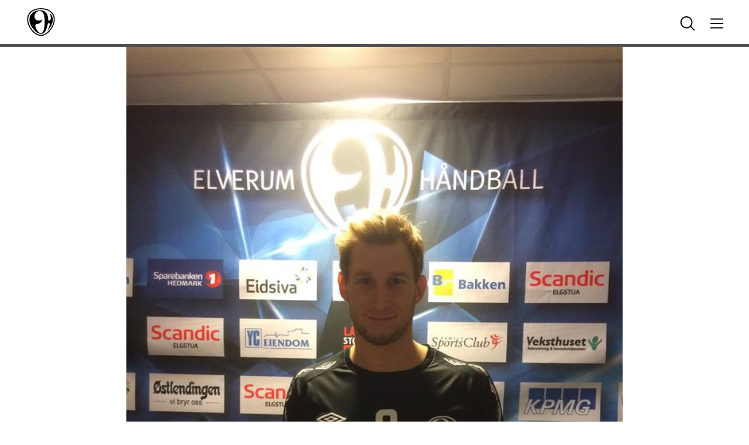

--- FILE ---
content_type: text/html; charset=UTF-8
request_url: https://ehh.no/2016/01/28/dette-er-tamas-ivancsik/
body_size: 14614
content:
<!doctype html>
<html lang="nb-NO">
    <head>
    <meta charset="utf-8">
    <meta http-equiv="x-ua-compatible" content="ie=edge">
    <meta name="viewport" content="width=device-width, initial-scale=1, viewport-fit=cover">
    <script>
        setTimeout(() => {
            let link = document.createElement('link');
            link.rel = 'stylesheet';
            link.href = 'https://use.typekit.net/ovb6yjz.css';
            document.head.appendChild(link);
        }, 100);
    </script>
    <script src="https://cdn.pubnub.com/sdk/javascript/pubnub.4.23.0.js"></script>

    <meta property="og:image" content=" https://ehh.no/wp-content/uploads/sites/18/2019/07/12575988_10153718334305358_693504454_n.jpg" /> 
<meta property="og:url" content="https://ehh.no/2016/01/28/dette-er-tamas-ivancsik/" />
<meta property="og:title" content="Dette er Tamás Iváncsik!" />
<meta property="og:image:type" content="image/jpeg" />
    
    <meta name="theme-color" content="#514f4f">

        <!-- Facebook Pixel Code -->
    <script>
        !function(f,b,e,v,n,t,s)
        {if(f.fbq)return;n=f.fbq=function(){n.callMethod?
        n.callMethod.apply(n,arguments):n.queue.push(arguments)};
        if(!f._fbq)f._fbq=n;n.push=n;n.loaded=!0;n.version='2.0';
        n.queue=[];t=b.createElement(e);t.async=!0;
        t.src=v;s=b.getElementsByTagName(e)[0];
        s.parentNode.insertBefore(t,s)}(window, document,'script',
        'https://connect.facebook.net/en_US/fbevents.js');
        fbq('init', '174665086500347');
        fbq('track', 'PageView');
    </script>
    <noscript>
    <img height="1" width="1" style="display:none" src="https://www.facebook.com/tr?id=174665086500347&ev=PageView&noscript=1"/>
    </noscript>

   

    
     <!-- Matomo -->
     <script>
    var _paq = window._paq = window._paq || [];
    /* tracker methods like "setCustomDimension" should be called before "trackPageView" */
    _paq.push(['trackPageView']);
    _paq.push(['enableLinkTracking']);
    (function() {
        var u="//matomo.nth.webcore.no/";
        _paq.push(['setTrackerUrl', u+'matomo.php']);
        _paq.push(['setSiteId', '1']);
        var d=document, g=d.createElement('script'), s=d.getElementsByTagName('script')[0];
        g.async=true; g.src=u+'matomo.js'; s.parentNode.insertBefore(g,s);
    })();
    </script>
    <!-- End Matomo Code -->




    <title>Dette er Tamás Iváncsik! &#8211; Elverum</title>
<meta name='robots' content='max-image-preview:large' />
	<style>img:is([sizes="auto" i], [sizes^="auto," i]) { contain-intrinsic-size: 3000px 1500px }</style>
	
<!-- Google Tag Manager for WordPress by gtm4wp.com -->
<script data-cfasync="false" data-pagespeed-no-defer>
	var gtm4wp_datalayer_name = "dataLayer";
	var dataLayer = dataLayer || [];
</script>
<!-- End Google Tag Manager for WordPress by gtm4wp.com --><link rel='dns-prefetch' href='//ehh.admin.topphandball.no' />
<link rel='dns-prefetch' href='//cdn.jsdelivr.net' />
<script type="text/javascript">
/* <![CDATA[ */
window._wpemojiSettings = {"baseUrl":"https:\/\/s.w.org\/images\/core\/emoji\/16.0.1\/72x72\/","ext":".png","svgUrl":"https:\/\/s.w.org\/images\/core\/emoji\/16.0.1\/svg\/","svgExt":".svg","source":{"concatemoji":"https:\/\/ehh.admin.topphandball.no\/wp-includes\/js\/wp-emoji-release.min.js?ver=6.8.3"}};
/*! This file is auto-generated */
!function(s,n){var o,i,e;function c(e){try{var t={supportTests:e,timestamp:(new Date).valueOf()};sessionStorage.setItem(o,JSON.stringify(t))}catch(e){}}function p(e,t,n){e.clearRect(0,0,e.canvas.width,e.canvas.height),e.fillText(t,0,0);var t=new Uint32Array(e.getImageData(0,0,e.canvas.width,e.canvas.height).data),a=(e.clearRect(0,0,e.canvas.width,e.canvas.height),e.fillText(n,0,0),new Uint32Array(e.getImageData(0,0,e.canvas.width,e.canvas.height).data));return t.every(function(e,t){return e===a[t]})}function u(e,t){e.clearRect(0,0,e.canvas.width,e.canvas.height),e.fillText(t,0,0);for(var n=e.getImageData(16,16,1,1),a=0;a<n.data.length;a++)if(0!==n.data[a])return!1;return!0}function f(e,t,n,a){switch(t){case"flag":return n(e,"\ud83c\udff3\ufe0f\u200d\u26a7\ufe0f","\ud83c\udff3\ufe0f\u200b\u26a7\ufe0f")?!1:!n(e,"\ud83c\udde8\ud83c\uddf6","\ud83c\udde8\u200b\ud83c\uddf6")&&!n(e,"\ud83c\udff4\udb40\udc67\udb40\udc62\udb40\udc65\udb40\udc6e\udb40\udc67\udb40\udc7f","\ud83c\udff4\u200b\udb40\udc67\u200b\udb40\udc62\u200b\udb40\udc65\u200b\udb40\udc6e\u200b\udb40\udc67\u200b\udb40\udc7f");case"emoji":return!a(e,"\ud83e\udedf")}return!1}function g(e,t,n,a){var r="undefined"!=typeof WorkerGlobalScope&&self instanceof WorkerGlobalScope?new OffscreenCanvas(300,150):s.createElement("canvas"),o=r.getContext("2d",{willReadFrequently:!0}),i=(o.textBaseline="top",o.font="600 32px Arial",{});return e.forEach(function(e){i[e]=t(o,e,n,a)}),i}function t(e){var t=s.createElement("script");t.src=e,t.defer=!0,s.head.appendChild(t)}"undefined"!=typeof Promise&&(o="wpEmojiSettingsSupports",i=["flag","emoji"],n.supports={everything:!0,everythingExceptFlag:!0},e=new Promise(function(e){s.addEventListener("DOMContentLoaded",e,{once:!0})}),new Promise(function(t){var n=function(){try{var e=JSON.parse(sessionStorage.getItem(o));if("object"==typeof e&&"number"==typeof e.timestamp&&(new Date).valueOf()<e.timestamp+604800&&"object"==typeof e.supportTests)return e.supportTests}catch(e){}return null}();if(!n){if("undefined"!=typeof Worker&&"undefined"!=typeof OffscreenCanvas&&"undefined"!=typeof URL&&URL.createObjectURL&&"undefined"!=typeof Blob)try{var e="postMessage("+g.toString()+"("+[JSON.stringify(i),f.toString(),p.toString(),u.toString()].join(",")+"));",a=new Blob([e],{type:"text/javascript"}),r=new Worker(URL.createObjectURL(a),{name:"wpTestEmojiSupports"});return void(r.onmessage=function(e){c(n=e.data),r.terminate(),t(n)})}catch(e){}c(n=g(i,f,p,u))}t(n)}).then(function(e){for(var t in e)n.supports[t]=e[t],n.supports.everything=n.supports.everything&&n.supports[t],"flag"!==t&&(n.supports.everythingExceptFlag=n.supports.everythingExceptFlag&&n.supports[t]);n.supports.everythingExceptFlag=n.supports.everythingExceptFlag&&!n.supports.flag,n.DOMReady=!1,n.readyCallback=function(){n.DOMReady=!0}}).then(function(){return e}).then(function(){var e;n.supports.everything||(n.readyCallback(),(e=n.source||{}).concatemoji?t(e.concatemoji):e.wpemoji&&e.twemoji&&(t(e.twemoji),t(e.wpemoji)))}))}((window,document),window._wpemojiSettings);
/* ]]> */
</script>
<link rel='stylesheet' id='formidable-css' href='https://ehh.no/wp-content/plugins/formidable/css/formidableforms18.css?ver=1011059' type='text/css' media='all' />
<link rel='stylesheet' id='adsanity-default-css-css' href='https://ehh.no/wp-content/plugins/adsanity/dist/css/widget-default.css?ver=1.9.5' type='text/css' media='screen' />
<style id='wp-emoji-styles-inline-css' type='text/css'>

	img.wp-smiley, img.emoji {
		display: inline !important;
		border: none !important;
		box-shadow: none !important;
		height: 1em !important;
		width: 1em !important;
		margin: 0 0.07em !important;
		vertical-align: -0.1em !important;
		background: none !important;
		padding: 0 !important;
	}
</style>
<link rel='stylesheet' id='wp-block-library-css' href='https://ehh.no/wp-includes/css/dist/block-library/style.min.css?ver=6.8.3' type='text/css' media='all' />
<style id='safe-svg-svg-icon-style-inline-css' type='text/css'>
.safe-svg-cover{text-align:center}.safe-svg-cover .safe-svg-inside{display:inline-block;max-width:100%}.safe-svg-cover svg{fill:currentColor;height:100%;max-height:100%;max-width:100%;width:100%}

</style>
<style id='global-styles-inline-css' type='text/css'>
:root{--wp--preset--aspect-ratio--square: 1;--wp--preset--aspect-ratio--4-3: 4/3;--wp--preset--aspect-ratio--3-4: 3/4;--wp--preset--aspect-ratio--3-2: 3/2;--wp--preset--aspect-ratio--2-3: 2/3;--wp--preset--aspect-ratio--16-9: 16/9;--wp--preset--aspect-ratio--9-16: 9/16;--wp--preset--color--black: #000000;--wp--preset--color--cyan-bluish-gray: #abb8c3;--wp--preset--color--white: #ffffff;--wp--preset--color--pale-pink: #f78da7;--wp--preset--color--vivid-red: #cf2e2e;--wp--preset--color--luminous-vivid-orange: #ff6900;--wp--preset--color--luminous-vivid-amber: #fcb900;--wp--preset--color--light-green-cyan: #7bdcb5;--wp--preset--color--vivid-green-cyan: #00d084;--wp--preset--color--pale-cyan-blue: #8ed1fc;--wp--preset--color--vivid-cyan-blue: #0693e3;--wp--preset--color--vivid-purple: #9b51e0;--wp--preset--gradient--vivid-cyan-blue-to-vivid-purple: linear-gradient(135deg,rgba(6,147,227,1) 0%,rgb(155,81,224) 100%);--wp--preset--gradient--light-green-cyan-to-vivid-green-cyan: linear-gradient(135deg,rgb(122,220,180) 0%,rgb(0,208,130) 100%);--wp--preset--gradient--luminous-vivid-amber-to-luminous-vivid-orange: linear-gradient(135deg,rgba(252,185,0,1) 0%,rgba(255,105,0,1) 100%);--wp--preset--gradient--luminous-vivid-orange-to-vivid-red: linear-gradient(135deg,rgba(255,105,0,1) 0%,rgb(207,46,46) 100%);--wp--preset--gradient--very-light-gray-to-cyan-bluish-gray: linear-gradient(135deg,rgb(238,238,238) 0%,rgb(169,184,195) 100%);--wp--preset--gradient--cool-to-warm-spectrum: linear-gradient(135deg,rgb(74,234,220) 0%,rgb(151,120,209) 20%,rgb(207,42,186) 40%,rgb(238,44,130) 60%,rgb(251,105,98) 80%,rgb(254,248,76) 100%);--wp--preset--gradient--blush-light-purple: linear-gradient(135deg,rgb(255,206,236) 0%,rgb(152,150,240) 100%);--wp--preset--gradient--blush-bordeaux: linear-gradient(135deg,rgb(254,205,165) 0%,rgb(254,45,45) 50%,rgb(107,0,62) 100%);--wp--preset--gradient--luminous-dusk: linear-gradient(135deg,rgb(255,203,112) 0%,rgb(199,81,192) 50%,rgb(65,88,208) 100%);--wp--preset--gradient--pale-ocean: linear-gradient(135deg,rgb(255,245,203) 0%,rgb(182,227,212) 50%,rgb(51,167,181) 100%);--wp--preset--gradient--electric-grass: linear-gradient(135deg,rgb(202,248,128) 0%,rgb(113,206,126) 100%);--wp--preset--gradient--midnight: linear-gradient(135deg,rgb(2,3,129) 0%,rgb(40,116,252) 100%);--wp--preset--font-size--small: 13px;--wp--preset--font-size--medium: 20px;--wp--preset--font-size--large: 36px;--wp--preset--font-size--x-large: 42px;--wp--preset--spacing--20: 0.44rem;--wp--preset--spacing--30: 0.67rem;--wp--preset--spacing--40: 1rem;--wp--preset--spacing--50: 1.5rem;--wp--preset--spacing--60: 2.25rem;--wp--preset--spacing--70: 3.38rem;--wp--preset--spacing--80: 5.06rem;--wp--preset--shadow--natural: 6px 6px 9px rgba(0, 0, 0, 0.2);--wp--preset--shadow--deep: 12px 12px 50px rgba(0, 0, 0, 0.4);--wp--preset--shadow--sharp: 6px 6px 0px rgba(0, 0, 0, 0.2);--wp--preset--shadow--outlined: 6px 6px 0px -3px rgba(255, 255, 255, 1), 6px 6px rgba(0, 0, 0, 1);--wp--preset--shadow--crisp: 6px 6px 0px rgba(0, 0, 0, 1);}:where(body) { margin: 0; }.wp-site-blocks > .alignleft { float: left; margin-right: 2em; }.wp-site-blocks > .alignright { float: right; margin-left: 2em; }.wp-site-blocks > .aligncenter { justify-content: center; margin-left: auto; margin-right: auto; }:where(.is-layout-flex){gap: 0.5em;}:where(.is-layout-grid){gap: 0.5em;}.is-layout-flow > .alignleft{float: left;margin-inline-start: 0;margin-inline-end: 2em;}.is-layout-flow > .alignright{float: right;margin-inline-start: 2em;margin-inline-end: 0;}.is-layout-flow > .aligncenter{margin-left: auto !important;margin-right: auto !important;}.is-layout-constrained > .alignleft{float: left;margin-inline-start: 0;margin-inline-end: 2em;}.is-layout-constrained > .alignright{float: right;margin-inline-start: 2em;margin-inline-end: 0;}.is-layout-constrained > .aligncenter{margin-left: auto !important;margin-right: auto !important;}.is-layout-constrained > :where(:not(.alignleft):not(.alignright):not(.alignfull)){margin-left: auto !important;margin-right: auto !important;}body .is-layout-flex{display: flex;}.is-layout-flex{flex-wrap: wrap;align-items: center;}.is-layout-flex > :is(*, div){margin: 0;}body .is-layout-grid{display: grid;}.is-layout-grid > :is(*, div){margin: 0;}body{padding-top: 0px;padding-right: 0px;padding-bottom: 0px;padding-left: 0px;}a:where(:not(.wp-element-button)){text-decoration: underline;}:root :where(.wp-element-button, .wp-block-button__link){background-color: #32373c;border-width: 0;color: #fff;font-family: inherit;font-size: inherit;line-height: inherit;padding: calc(0.667em + 2px) calc(1.333em + 2px);text-decoration: none;}.has-black-color{color: var(--wp--preset--color--black) !important;}.has-cyan-bluish-gray-color{color: var(--wp--preset--color--cyan-bluish-gray) !important;}.has-white-color{color: var(--wp--preset--color--white) !important;}.has-pale-pink-color{color: var(--wp--preset--color--pale-pink) !important;}.has-vivid-red-color{color: var(--wp--preset--color--vivid-red) !important;}.has-luminous-vivid-orange-color{color: var(--wp--preset--color--luminous-vivid-orange) !important;}.has-luminous-vivid-amber-color{color: var(--wp--preset--color--luminous-vivid-amber) !important;}.has-light-green-cyan-color{color: var(--wp--preset--color--light-green-cyan) !important;}.has-vivid-green-cyan-color{color: var(--wp--preset--color--vivid-green-cyan) !important;}.has-pale-cyan-blue-color{color: var(--wp--preset--color--pale-cyan-blue) !important;}.has-vivid-cyan-blue-color{color: var(--wp--preset--color--vivid-cyan-blue) !important;}.has-vivid-purple-color{color: var(--wp--preset--color--vivid-purple) !important;}.has-black-background-color{background-color: var(--wp--preset--color--black) !important;}.has-cyan-bluish-gray-background-color{background-color: var(--wp--preset--color--cyan-bluish-gray) !important;}.has-white-background-color{background-color: var(--wp--preset--color--white) !important;}.has-pale-pink-background-color{background-color: var(--wp--preset--color--pale-pink) !important;}.has-vivid-red-background-color{background-color: var(--wp--preset--color--vivid-red) !important;}.has-luminous-vivid-orange-background-color{background-color: var(--wp--preset--color--luminous-vivid-orange) !important;}.has-luminous-vivid-amber-background-color{background-color: var(--wp--preset--color--luminous-vivid-amber) !important;}.has-light-green-cyan-background-color{background-color: var(--wp--preset--color--light-green-cyan) !important;}.has-vivid-green-cyan-background-color{background-color: var(--wp--preset--color--vivid-green-cyan) !important;}.has-pale-cyan-blue-background-color{background-color: var(--wp--preset--color--pale-cyan-blue) !important;}.has-vivid-cyan-blue-background-color{background-color: var(--wp--preset--color--vivid-cyan-blue) !important;}.has-vivid-purple-background-color{background-color: var(--wp--preset--color--vivid-purple) !important;}.has-black-border-color{border-color: var(--wp--preset--color--black) !important;}.has-cyan-bluish-gray-border-color{border-color: var(--wp--preset--color--cyan-bluish-gray) !important;}.has-white-border-color{border-color: var(--wp--preset--color--white) !important;}.has-pale-pink-border-color{border-color: var(--wp--preset--color--pale-pink) !important;}.has-vivid-red-border-color{border-color: var(--wp--preset--color--vivid-red) !important;}.has-luminous-vivid-orange-border-color{border-color: var(--wp--preset--color--luminous-vivid-orange) !important;}.has-luminous-vivid-amber-border-color{border-color: var(--wp--preset--color--luminous-vivid-amber) !important;}.has-light-green-cyan-border-color{border-color: var(--wp--preset--color--light-green-cyan) !important;}.has-vivid-green-cyan-border-color{border-color: var(--wp--preset--color--vivid-green-cyan) !important;}.has-pale-cyan-blue-border-color{border-color: var(--wp--preset--color--pale-cyan-blue) !important;}.has-vivid-cyan-blue-border-color{border-color: var(--wp--preset--color--vivid-cyan-blue) !important;}.has-vivid-purple-border-color{border-color: var(--wp--preset--color--vivid-purple) !important;}.has-vivid-cyan-blue-to-vivid-purple-gradient-background{background: var(--wp--preset--gradient--vivid-cyan-blue-to-vivid-purple) !important;}.has-light-green-cyan-to-vivid-green-cyan-gradient-background{background: var(--wp--preset--gradient--light-green-cyan-to-vivid-green-cyan) !important;}.has-luminous-vivid-amber-to-luminous-vivid-orange-gradient-background{background: var(--wp--preset--gradient--luminous-vivid-amber-to-luminous-vivid-orange) !important;}.has-luminous-vivid-orange-to-vivid-red-gradient-background{background: var(--wp--preset--gradient--luminous-vivid-orange-to-vivid-red) !important;}.has-very-light-gray-to-cyan-bluish-gray-gradient-background{background: var(--wp--preset--gradient--very-light-gray-to-cyan-bluish-gray) !important;}.has-cool-to-warm-spectrum-gradient-background{background: var(--wp--preset--gradient--cool-to-warm-spectrum) !important;}.has-blush-light-purple-gradient-background{background: var(--wp--preset--gradient--blush-light-purple) !important;}.has-blush-bordeaux-gradient-background{background: var(--wp--preset--gradient--blush-bordeaux) !important;}.has-luminous-dusk-gradient-background{background: var(--wp--preset--gradient--luminous-dusk) !important;}.has-pale-ocean-gradient-background{background: var(--wp--preset--gradient--pale-ocean) !important;}.has-electric-grass-gradient-background{background: var(--wp--preset--gradient--electric-grass) !important;}.has-midnight-gradient-background{background: var(--wp--preset--gradient--midnight) !important;}.has-small-font-size{font-size: var(--wp--preset--font-size--small) !important;}.has-medium-font-size{font-size: var(--wp--preset--font-size--medium) !important;}.has-large-font-size{font-size: var(--wp--preset--font-size--large) !important;}.has-x-large-font-size{font-size: var(--wp--preset--font-size--x-large) !important;}
:where(.wp-block-post-template.is-layout-flex){gap: 1.25em;}:where(.wp-block-post-template.is-layout-grid){gap: 1.25em;}
:where(.wp-block-columns.is-layout-flex){gap: 2em;}:where(.wp-block-columns.is-layout-grid){gap: 2em;}
:root :where(.wp-block-pullquote){font-size: 1.5em;line-height: 1.6;}
</style>
<link rel='stylesheet' id='sage/main.css-css' href='https://ehh.no/wp-content/themes/nth-5.3/dist/styles/main.css?v=1764773892' type='text/css' media='all' />
<script type="text/javascript" src="https://ehh.no/wp-includes/js/jquery/jquery.min.js?ver=3.7.1" id="jquery-core-js"></script>
<script type="text/javascript" src="https://ehh.no/wp-includes/js/jquery/jquery-migrate.min.js?ver=3.4.1" id="jquery-migrate-js"></script>
<link rel="https://api.w.org/" href="https://ehh.no/wp-json/" /><link rel="alternate" title="JSON" type="application/json" href="https://ehh.no/wp-json/wp/v2/posts/40340" /><link rel="EditURI" type="application/rsd+xml" title="RSD" href="https://ehh.no/xmlrpc.php?rsd" />
<meta name="generator" content="WordPress 6.8.3" />
<link rel="canonical" href="https://ehh.no/2016/01/28/dette-er-tamas-ivancsik/" />
<link rel='shortlink' href='https://ehh.no/?p=40340' />
<link rel="alternate" title="oEmbed (JSON)" type="application/json+oembed" href="https://ehh.no/wp-json/oembed/1.0/embed?url=https%3A%2F%2Fehh.admin.topphandball.no%2F2016%2F01%2F28%2Fdette-er-tamas-ivancsik%2F" />
<link rel="alternate" title="oEmbed (XML)" type="text/xml+oembed" href="https://ehh.no/wp-json/oembed/1.0/embed?url=https%3A%2F%2Fehh.admin.topphandball.no%2F2016%2F01%2F28%2Fdette-er-tamas-ivancsik%2F&#038;format=xml" />
<script>document.documentElement.className += " js";</script>

<!-- Google Tag Manager for WordPress by gtm4wp.com -->
<!-- GTM Container placement set to automatic -->
<script data-cfasync="false" data-pagespeed-no-defer>
	var dataLayer_content = {"pagePostType":"post","pagePostType2":"single-post","pageCategory":["frontpage","tumbler","nyheter","ukategorisert"],"pagePostAuthor":"Magnus Stenseth"};
	dataLayer.push( dataLayer_content );
</script>
<script data-cfasync="false" data-pagespeed-no-defer>
(function(w,d,s,l,i){w[l]=w[l]||[];w[l].push({'gtm.start':
new Date().getTime(),event:'gtm.js'});var f=d.getElementsByTagName(s)[0],
j=d.createElement(s),dl=l!='dataLayer'?'&l='+l:'';j.async=true;j.src=
'//www.googletagmanager.com/gtm.js?id='+i+dl;f.parentNode.insertBefore(j,f);
})(window,document,'script','dataLayer','GTM-WFZWP5P');
</script>
<!-- End Google Tag Manager for WordPress by gtm4wp.com --></head>
    <body class="wp-singular post-template-default single single-post postid-40340 single-format-standard wp-embed-responsive wp-theme-nth-53resources team dette-er-tamas-ivancsik elverum app-data index-data singular-data single-data single-post-data single-post-dette-er-tamas-ivancsik-data">
                        <!-- TIME header end: 00:00:00.257 -->
<!-- End Facebook Pixel Code -->

<style>
    :root
    {
        --aa-accent-color: rgba(81,79,79,1);
        --aa-light-color: rgba(81,79,79,0.2);
        --aa-text-color: rgba(255,255,255,1);
        --aa-text-shade-color: rgba(255,255,255,1);
        --aa-odd-color: rgba(81,79,79,0.5);
        --aa-even-color: rgba(81,79,79,0.35);
    }
</style>

<!--
<a href="#body-content" class="screen-reader-shortcut trigger -is-fixed -at-top -at-left" tabindex="0">Gå til innhold</a>
-->

<header class="site-header container-full -is-fixed -at-top -at-left -at-right -is-team">
    <div class="row justify-content-stretch align-items-center -has-large-padding-left -has-large-padding-right -has-white-bg" >
<div class="col col-6 d-flex justify-content-start align-items-center" >
            <div class="logo">
                <a href="/" title="Til forsiden">
                                        <img src="https://ehh.no/wp-content/uploads/sites/18/2019/09/Elverum.svg" alt="Elverum" loading="lazy" >
                                    </a>
            </div>
            </div>
<div class="col d-none d-md-flex justify-content-end align-items-center" >
            <div class="search search-icon">
                <svg xmlns="http://www.w3.org/2000/svg" class="search" width="32" height="32" fill="#000000" viewBox="0 0 256 256"><path d="M229.66,218.34l-50.07-50.06a88.11,88.11,0,1,0-11.31,11.31l50.06,50.07a8,8,0,0,0,11.32-11.32ZM40,112a72,72,0,1,1,72,72A72.08,72.08,0,0,1,40,112Z"></path></svg>
                <svg xmlns="http://www.w3.org/2000/svg" class="close" width="32" height="32" fill="#000000" viewBox="0 0 256 256"><path d="M205.66,194.34a8,8,0,0,1-11.32,11.32L128,139.31,61.66,205.66a8,8,0,0,1-11.32-11.32L116.69,128,50.34,61.66A8,8,0,0,1,61.66,50.34L128,116.69l66.34-66.35a8,8,0,0,1,11.32,11.32L139.31,128Z"></path></svg>
            </div>


            <div class="menu-icon">
                <svg xmlns="http://www.w3.org/2000/svg" class="burger" width="32" height="32" fill="#000000" viewBox="0 0 256 256"><path d="M224,128a8,8,0,0,1-8,8H40a8,8,0,0,1,0-16H216A8,8,0,0,1,224,128ZM40,72H216a8,8,0,0,0,0-16H40a8,8,0,0,0,0,16ZM216,184H40a8,8,0,0,0,0,16H216a8,8,0,0,0,0-16Z"></path></svg>
                <svg xmlns="http://www.w3.org/2000/svg" class="close" width="32" height="32" fill="#000000" viewBox="0 0 256 256"><path d="M205.66,194.34a8,8,0,0,1-11.32,11.32L128,139.31,61.66,205.66a8,8,0,0,1-11.32-11.32L116.69,128,50.34,61.66A8,8,0,0,1,61.66,50.34L128,116.69l66.34-66.35a8,8,0,0,1,11.32,11.32L139.31,128Z"></path></svg>
            </div>
            </div>
</div>
    <div class="accent club-bg -is-absolute -at-left -at-bottom -at-right"></div>
</header>

<header class="mobile-header d-flex d-md-none container-full -is-fixed -at-bottom -at-right -is-team">
    
            <div class="home-icon">
                <a href="/" title="Til forsiden">
                    <svg xmlns="http://www.w3.org/2000/svg" width="32" height="32" fill="#000000" viewBox="0 0 256 256"><path d="M219.31,108.68l-80-80a16,16,0,0,0-22.62,0l-80,80A15.87,15.87,0,0,0,32,120v96a8,8,0,0,0,8,8h64a8,8,0,0,0,8-8V160h32v56a8,8,0,0,0,8,8h64a8,8,0,0,0,8-8V120A15.87,15.87,0,0,0,219.31,108.68ZM208,208H160V152a8,8,0,0,0-8-8H104a8,8,0,0,0-8,8v56H48V120l80-80,80,80Z"></path></svg>
                </a>
            </div>
    
            <div class="menu-icon">
                <svg xmlns="http://www.w3.org/2000/svg" class="burger" width="32" height="32" fill="#000000" viewBox="0 0 256 256"><path d="M224,128a8,8,0,0,1-8,8H40a8,8,0,0,1,0-16H216A8,8,0,0,1,224,128ZM40,72H216a8,8,0,0,0,0-16H40a8,8,0,0,0,0,16ZM216,184H40a8,8,0,0,0,0,16H216a8,8,0,0,0,0-16Z"></path></svg>
                <svg xmlns="http://www.w3.org/2000/svg" class="close" width="32" height="32" fill="#000000" viewBox="0 0 256 256"><path d="M205.66,194.34a8,8,0,0,1-11.32,11.32L128,139.31,61.66,205.66a8,8,0,0,1-11.32-11.32L116.69,128,50.34,61.66A8,8,0,0,1,61.66,50.34L128,116.69l66.34-66.35a8,8,0,0,1,11.32,11.32L139.31,128Z"></path></svg>
            </div>

            <div class="search search-icon">
                <svg xmlns="http://www.w3.org/2000/svg" class="search" width="32" height="32" fill="#000000" viewBox="0 0 256 256"><path d="M229.66,218.34l-50.07-50.06a88.11,88.11,0,1,0-11.31,11.31l50.06,50.07a8,8,0,0,0,11.32-11.32ZM40,112a72,72,0,1,1,72,72A72.08,72.08,0,0,1,40,112Z"></path></svg>
                <svg xmlns="http://www.w3.org/2000/svg" class="close" width="32" height="32" fill="#000000" viewBox="0 0 256 256"><path d="M205.66,194.34a8,8,0,0,1-11.32,11.32L128,139.31,61.66,205.66a8,8,0,0,1-11.32-11.32L116.69,128,50.34,61.66A8,8,0,0,1,61.66,50.34L128,116.69l66.34-66.35a8,8,0,0,1,11.32,11.32L139.31,128Z"></path></svg>
            </div>
            </header>

<nav class="container-full site-navigation -has-large-padding-left -has-large-padding-right -has-large-padding-top -has-large-margin-top -has-white-bg -is-fixed -at-top -at-left -at-right -is-team">
        <div class="row search-form-container -has-large-padding-bottom -has-large-margin-bottom -has-large-padding-top d-none align-items-center flex-column">

            <form role="search" method="get" class="search-form" action="https://ehh.no/">
				<label>
					<span class="screen-reader-text">Søk etter:</span>
					<input type="search" class="search-field" placeholder="Søk &hellip;" value="" name="s" />
				</label>
				<input type="submit" class="search-submit" value="Søk" />
			</form>
        </div>


        <div class="row site-menu-container d-none">
            <div class="col col-12 col-lg-9 site-navigation-column d-flex flex-column flex-lg-row justify-content-start align-items-start pl-0" >
                            <ul id="menu-sitemenu" class="row">
                                <li>
                                    <span class="menu-title -has-small-margin-left">Elverum</span>                                </li>
                                <li class="menu-item menu-item-type-default menu-item-object-default col-12" id="roster">
                                    <span class="-has-small-margin-left -has-small-margin-right">
                                        <a href="/spillerstall" class="d-block nowrap" target="">Spillerstall</a>
                                    </span>
                                </li>
                                <li class="test menu-item menu-item-type-default menu-item-object-default col-12 d-flex flex-row justify-content-start align-items-center" id="schedule-upcoming">
                                    <span class="-has-small-margin-left -has-small-margin-right">
                                        <a href="/kommende-kamper" class="d-block nowrap" target="">Kommende kamper</a>
                                    </span>
                                </li>
                                <li class="test menu-item menu-item-type-default menu-item-object-default col-12 d-flex flex-row justify-content-start align-items-center" id="schedule-played">
                                    <span class="-has-small-margin-left -has-small-margin-right">
                                        <a href="/spilte-kamper" class="d-block nowrap" target="">Spilte kamper</a>
                                    </span>
                                </li>
                                 <li class="menu-item menu-item-type-default menu-item-object-default col-12" id="standing">
                                    <span class="-has-small-margin-left -has-small-margin-right">
                                        <a href="/tabell" target="">Tabell</a>
                                    </span>
                                </li>
                                <li class="menu-item menu-item-type-default menu-item-object-default col-12" id="statistics">
                                    <span class="-has-small-margin-left -has-small-margin-right">
                                        <a href="/statistikk/?prime_type=team&prime_item_id=533093&prime_tournament_id=436338" target="">Statistikk</a>
                                    </span>
                                </li>
                            </ul>
                            
                                                
                    </div>
<div class="col col-12 col-lg-3 site-navigation-column pl-0" >
<div class="container-full site-nav-menu -is-team"><ul id="menu-nested-pages" class="column w-100"><li class=' menu-item menu-item-type-post_type menu-item-object-topic col col-12' id='-78105'><span class='-has-small-margin-left'><a href="https://ehh.no/tema/partnersidene/" target="">Samarbeidspartnere</a></span></li>
<li class=' menu-item menu-item-type-custom menu-item-object-custom menu-item-has-children menu-item-has-children -is-trigger-only col col-12' id='-76842'><span class='-has-small-margin-left'><span class="menu-item-title">Sesongkort og billetter</span><span class="prime-icon"><svg xmlns="http://www.w3.org/2000/svg" viewBox="0 0 41 41">
            <path d="M40.65,21.36s0,.02-.01,.02c0,0,0,0,0,0l-19.25,19.25c-.23,.23-.55,.37-.88,.37-.33,0-.65-.13-.88-.37-.49-.49-.49-1.28,0-1.77h0s17.12-17.12,17.12-17.12H1.25c-.69,0-1.25-.56-1.25-1.25s.56-1.25,1.25-1.25H36.73L19.62,2.13c-.49-.49-.49-1.28,0-1.77h0c.49-.49,1.28-.49,1.77,0h0s19.25,19.25,19.25,19.25c0,0,0,.01,0,.01,.11,.11,.2,.24,.26,.39,.13,.31,.13,.65,0,.96-.06,.14-.15,.27-.26,.38Z"/>
            </svg></span></span><ul class="sub-menu -is-level-0 -has-small-padding-left -has-small-margin-right"><li class=' menu-item menu-item-type-custom menu-item-object-custom' id='-62050'><span class=''><a href="http://ehh.woow.no/#!/home" target="">Kjøp sesongkort og billetter her</a></span></li>
<li class=' menu-item menu-item-type-post_type menu-item-object-post' id='-66730'><span class=''><a href="https://ehh.no/2021/08/02/sesongkort-sporsmal-og-svar/" target="">Sesongkort – Mest stilte spørsmål</a></span></li>
<li class=' menu-item menu-item-type-post_type menu-item-object-post' id='-76721'><span class=''><a href="https://ehh.no/2025/09/18/sesongkort-sesongen-25-26/" target="">Sesongkort sesongen 25/26 – Elverum Håndball</a></span></li>
</ul>
</li>
<li class=' menu-item menu-item-type-taxonomy menu-item-object-category menu-item-has-children menu-item-has-children col col-12' id='-70940'><span class='-has-small-margin-left'><a href="https://ehh.no/category/handballskoler/" target="">Håndballskoler</a><span class="prime-icon"><svg xmlns="http://www.w3.org/2000/svg" viewBox="0 0 41 41">
            <path d="M40.65,21.36s0,.02-.01,.02c0,0,0,0,0,0l-19.25,19.25c-.23,.23-.55,.37-.88,.37-.33,0-.65-.13-.88-.37-.49-.49-.49-1.28,0-1.77h0s17.12-17.12,17.12-17.12H1.25c-.69,0-1.25-.56-1.25-1.25s.56-1.25,1.25-1.25H36.73L19.62,2.13c-.49-.49-.49-1.28,0-1.77h0c.49-.49,1.28-.49,1.77,0h0s19.25,19.25,19.25,19.25c0,0,0,.01,0,.01,.11,.11,.2,.24,.26,.39,.13,.31,.13,.65,0,.96-.06,.14-.15,.27-.26,.38Z"/>
            </svg></span></span><ul class="sub-menu -is-level-0 -has-small-padding-left -has-small-margin-right"><li class=' menu-item menu-item-type-post_type menu-item-object-post' id='-67665'><span class=''><a href="https://ehh.no/2025/12/13/velkommen-til-elgstua-wintercamp/" target="">Elgstua Wintercamp</a></span></li>
<li class=' menu-item menu-item-type-post_type menu-item-object-post' id='-65138'><span class=''><a href="https://ehh.no/2025/06/16/handballskole-umbro-supersommer/" target="">Umbro Supersommer</a></span></li>
<li class=' menu-item menu-item-type-post_type menu-item-object-post' id='-78108'><span class=''><a href="https://ehh.no/2025/09/13/obos-skole/" target="">Bli med på OBOS Håndballskole i høstferien!</a></span></li>
<li class=' menu-item menu-item-type-post_type menu-item-object-post' id='-76104'><span class=''><a href="https://ehh.no/2026/01/20/bli-med-oss-pa-mc-donalds-handballskole-i-vinterferien/" target="">Bli med oss på Mc Donald´s håndballskole i vinterferien</a></span></li>
</ul>
</li>
<li class=' menu-item menu-item-type-post_type menu-item-object-post menu-item-has-children menu-item-has-children col col-12' id='-71200'><span class='-has-small-margin-left'><a href="https://ehh.no/2023/01/25/sammenforelverum/" target="">Samfunn – #sammenforelverum</a><span class="prime-icon"><svg xmlns="http://www.w3.org/2000/svg" viewBox="0 0 41 41">
            <path d="M40.65,21.36s0,.02-.01,.02c0,0,0,0,0,0l-19.25,19.25c-.23,.23-.55,.37-.88,.37-.33,0-.65-.13-.88-.37-.49-.49-.49-1.28,0-1.77h0s17.12-17.12,17.12-17.12H1.25c-.69,0-1.25-.56-1.25-1.25s.56-1.25,1.25-1.25H36.73L19.62,2.13c-.49-.49-.49-1.28,0-1.77h0c.49-.49,1.28-.49,1.77,0h0s19.25,19.25,19.25,19.25c0,0,0,.01,0,.01,.11,.11,.2,.24,.26,.39,.13,.31,.13,.65,0,.96-.06,.14-.15,.27-.26,.38Z"/>
            </svg></span></span><ul class="sub-menu -is-level-0 -has-small-padding-left -has-small-margin-right"><li class=' menu-item menu-item-type-post_type menu-item-object-post' id='-71236'><span class=''><a href="https://ehh.no/2023/01/30/aktiviter/" target="">Aktiviteter</a></span></li>
<li class=' menu-item menu-item-type-post_type menu-item-object-post' id='-71225'><span class=''><a href="https://ehh.no/2023/01/30/samarbeidspartnere/" target="">Samfunnspartnere</a></span></li>
<li class=' menu-item menu-item-type-post_type menu-item-object-post' id='-73856'><span class=''><a href="https://ehh.no/2023/11/29/bredde-og-frivillighetsfondet/" target="">Bredde- og frivillighetsfondet</a></span></li>
<li class=' menu-item menu-item-type-post_type menu-item-object-post' id='-73866'><span class=''><a href="https://ehh.no/2023/09/05/handball-for-alle/" target="">Håndball for alle!</a></span></li>
</ul>
</li>
<li class=' menu-item menu-item-type-post_type menu-item-object-post menu-item-has-children menu-item-has-children col col-12' id='-67674'><span class='-has-small-margin-left'><a href="https://ehh.no/2021/11/01/elitelaget/" target="">Elitelaget</a><span class="prime-icon"><svg xmlns="http://www.w3.org/2000/svg" viewBox="0 0 41 41">
            <path d="M40.65,21.36s0,.02-.01,.02c0,0,0,0,0,0l-19.25,19.25c-.23,.23-.55,.37-.88,.37-.33,0-.65-.13-.88-.37-.49-.49-.49-1.28,0-1.77h0s17.12-17.12,17.12-17.12H1.25c-.69,0-1.25-.56-1.25-1.25s.56-1.25,1.25-1.25H36.73L19.62,2.13c-.49-.49-.49-1.28,0-1.77h0c.49-.49,1.28-.49,1.77,0h0s19.25,19.25,19.25,19.25c0,0,0,.01,0,.01,.11,.11,.2,.24,.26,.39,.13,.31,.13,.65,0,.96-.06,.14-.15,.27-.26,.38Z"/>
            </svg></span></span><ul class="sub-menu -is-level-0 -has-small-padding-left -has-small-margin-right"><li class=' menu-item menu-item-type-post_type menu-item-object-post' id='-67599'><span class=''><a href="https://ehh.no/2023/12/18/5050-lodd/" target="">Hva skjedde på forrige kamp?</a></span></li>
<li class=' menu-item menu-item-type-post_type menu-item-object-post' id='-76097'><span class=''><a href="https://ehh.no/2025/01/30/dagens-middag-er-tilbake-pa-elverum-handballs-hjemmekamper/" target="">Dagens middag er tilbake på Elverum Håndballs hjemmekamper!</a></span></li>
<li class=' menu-item menu-item-type-post_type menu-item-object-post' id='-76004'><span class=''><a href="https://ehh.no/2025/09/22/bli-med-pa-tidenes-bursdagsfeiring-med-oss-i-elverum-handball/" target="">Bli med på tidenes bursdagsfeiring med oss i Elverum Håndball!</a></span></li>
</ul>
</li>
<li class=' menu-item menu-item-type-post_type menu-item-object-post menu-item-has-children menu-item-has-children col col-12' id='-70155'><span class='-has-small-margin-left'><a href="https://ehh.no/2022/08/25/var-historie/" target="">Vår historie</a><span class="prime-icon"><svg xmlns="http://www.w3.org/2000/svg" viewBox="0 0 41 41">
            <path d="M40.65,21.36s0,.02-.01,.02c0,0,0,0,0,0l-19.25,19.25c-.23,.23-.55,.37-.88,.37-.33,0-.65-.13-.88-.37-.49-.49-.49-1.28,0-1.77h0s17.12-17.12,17.12-17.12H1.25c-.69,0-1.25-.56-1.25-1.25s.56-1.25,1.25-1.25H36.73L19.62,2.13c-.49-.49-.49-1.28,0-1.77h0c.49-.49,1.28-.49,1.77,0h0s19.25,19.25,19.25,19.25c0,0,0,.01,0,.01,.11,.11,.2,.24,.26,.39,.13,.31,.13,.65,0,.96-.06,.14-.15,.27-.26,.38Z"/>
            </svg></span></span><ul class="sub-menu -is-level-0 -has-small-padding-left -has-small-margin-right"><li class=' menu-item menu-item-type-post_type menu-item-object-post' id='-70157'><span class=''><a href="https://ehh.no/2022/08/25/publikumsrekorder/" target="">Publikumsrekorder</a></span></li>
<li class=' menu-item menu-item-type-post_type menu-item-object-post' id='-70160'><span class=''><a href="https://ehh.no/2022/08/25/vare-vinnerlag/" target="">Våre vinnerlag</a></span></li>
<li class=' menu-item menu-item-type-post_type menu-item-object-post' id='-70158'><span class=''><a href="https://ehh.no/2022/08/25/wall-of-fame/" target="">Wall of Fame</a></span></li>
<li class=' menu-item menu-item-type-post_type menu-item-object-post menu-item-has-children menu-item-has-children' id='-70229'><span class=''><a href="https://ehh.no/2022/08/25/var-historie/" target="">Vår historie</a><span class="prime-icon"><svg xmlns="http://www.w3.org/2000/svg" viewBox="0 0 41 41">
            <path d="M40.65,21.36s0,.02-.01,.02c0,0,0,0,0,0l-19.25,19.25c-.23,.23-.55,.37-.88,.37-.33,0-.65-.13-.88-.37-.49-.49-.49-1.28,0-1.77h0s17.12-17.12,17.12-17.12H1.25c-.69,0-1.25-.56-1.25-1.25s.56-1.25,1.25-1.25H36.73L19.62,2.13c-.49-.49-.49-1.28,0-1.77h0c.49-.49,1.28-.49,1.77,0h0s19.25,19.25,19.25,19.25c0,0,0,.01,0,.01,.11,.11,.2,.24,.26,.39,.13,.31,.13,.65,0,.96-.06,.14-.15,.27-.26,.38Z"/>
            </svg></span></span>	<ul class="sub-menu -is-level-1 -has-small-margin-right"><li class=' menu-item menu-item-type-post_type menu-item-object-post' id='-71275'><span class=''><a href="https://ehh.no/2022/08/25/eventyret-startet-pa-graberg/" target="">Eventyret startet på Gråberg</a></span></li>
<li class=' menu-item menu-item-type-post_type menu-item-object-post' id='-71276'><span class=''><a href="https://ehh.no/2022/08/25/taigan/" target="">Taiga’n</a></span></li>
	</ul>
</li>
</ul>
</li>
<li class=' menu-item menu-item-type-custom menu-item-object-custom col col-12' id='-62052'><span class='-has-small-margin-left'><a href="http://ehyngres.no" target="">EH Yngres</a></span></li>
<li class=' menu-item menu-item-type-post_type menu-item-object-post menu-item-has-children menu-item-has-children col col-12' id='-74378'><span class='-has-small-margin-left'><a href="https://ehh.no/2024/03/12/elverum-rullestolhandball/" target="">Elverum Rullestolhåndball</a><span class="prime-icon"><svg xmlns="http://www.w3.org/2000/svg" viewBox="0 0 41 41">
            <path d="M40.65,21.36s0,.02-.01,.02c0,0,0,0,0,0l-19.25,19.25c-.23,.23-.55,.37-.88,.37-.33,0-.65-.13-.88-.37-.49-.49-.49-1.28,0-1.77h0s17.12-17.12,17.12-17.12H1.25c-.69,0-1.25-.56-1.25-1.25s.56-1.25,1.25-1.25H36.73L19.62,2.13c-.49-.49-.49-1.28,0-1.77h0c.49-.49,1.28-.49,1.77,0h0s19.25,19.25,19.25,19.25c0,0,0,.01,0,.01,.11,.11,.2,.24,.26,.39,.13,.31,.13,.65,0,.96-.06,.14-.15,.27-.26,.38Z"/>
            </svg></span></span><ul class="sub-menu -is-level-0 -has-small-padding-left -has-small-margin-right"><li class=' menu-item menu-item-type-post_type menu-item-object-post' id='-74385'><span class=''><a href="https://ehh.no/2024/03/12/elverum-rullestolhandball-yngres/" target="">Elverum Rullestolhåndball Yngres</a></span></li>
<li class=' menu-item menu-item-type-post_type menu-item-object-post' id='-72039'><span class=''><a href="https://ehh.no/2023/05/04/backe-sommerproff-rullestolhandball/" target="">Backe sommerproff – Rullestolhåndball</a></span></li>
</ul>
</li>
<li class=' menu-item menu-item-type-custom menu-item-object-custom col col-12' id='-62324'><span class='-has-small-margin-left'><a href="https://ehh-supportershop.woow.no/#!/home" target="">Supportershop</a></span></li>
<li class=' menu-item menu-item-type-custom menu-item-object-custom col col-12' id='-62055'><span class='-has-small-margin-left'><a href="https://ehh.no/2015/03/24/administrasjon/" target="">Kontakt</a></span></li>
<li class=' menu-item menu-item-type-custom menu-item-object-custom col col-12' id='-62053'><span class='-has-small-margin-left'><a href="https://www.taigan.no/" target="">Taiga'n</a></span></li>
<li class=' menu-item menu-item-type-post_type menu-item-object-page col col-12' id='-77176'><span class='-has-small-margin-left'><a href="https://ehh.no/ryggraden/" target="">RYGGRADEN</a></span></li>
</ul></div></div>

        </div>

        
                        <div class="social-wrapper ">
                <div class="social">
                    
<div class="social-inner">
            <div class="some face">
        <a href="https://www.facebook.com/elverumhandball" target="_blank" class="-has-small-font-size -has-font-weight-300 -has-small-padding-bottom"><svg version="1.1" xmlns="http://www.w3.org/2000/svg" xmlns:xlink="http://www.w3.org/1999/xlink" x="0px" y="0px" viewBox="0 0 60 60" style="enable-background:new 0 0 60 60;" xml:space="preserve">
             <circle class="club-bg" cx="30" cy="30" r="30"/>
             <path class="club-fg" d="M36,22h-2.7c-1.1,0-1.3,0.4-1.3,1.6V26h4l-0.4,4H32v14h-6V30h-4v-4h4v-4.6c0-3.5,1.9-5.4,6.1-5.4H36V22z"/>
        </svg></a>        </div>
    
            <div class="some insta">
        <a href="https://www.instagram.com/elverumhandball" target="_blank" class="-has-small-font-size -has-font-weight-300 -has-small-padding-bottom"><svg version="1.1" xmlns="http://www.w3.org/2000/svg" xmlns:xlink="http://www.w3.org/1999/xlink" x="0px" y="0px" viewBox="0 0 60 60" style="enable-background:new 0 0 60 60;" xml:space="preserve">
            <circle class="club-bg" cx="30" cy="30" r="30"/>
            <path class="club-fg" d="M30,15.1c4.9,0,5.4,0,7.4,0.1c4.9,0.2,7.2,2.6,7.5,7.5c0.1,1.9,0.1,2.5,0.1,7.4c0,4.9,0,5.4-0.1,7.4
                c-0.2,4.9-2.5,7.2-7.5,7.5c-1.9,0.1-2.5,0.1-7.4,0.1c-4.9,0-5.4,0-7.4-0.1c-4.9-0.2-7.2-2.6-7.5-7.5c-0.1-1.9-0.1-2.5-0.1-7.4
                c0-4.9,0-5.4,0.1-7.4c0.2-4.9,2.5-7.2,7.5-7.5C24.6,15.1,25.1,15.1,30,15.1z M30,11.8c-4.9,0-5.6,0-7.5,0.1
                c-6.6,0.3-10.3,4-10.6,10.6c-0.1,1.9-0.1,2.6-0.1,7.5s0,5.6,0.1,7.5c0.3,6.6,4,10.3,10.6,10.6c1.9,0.1,2.6,0.1,7.5,0.1
                s5.6,0,7.5-0.1c6.6-0.3,10.3-4,10.6-10.6c0.1-1.9,0.1-2.6,0.1-7.5s0-5.6-0.1-7.5c-0.3-6.6-4-10.3-10.6-10.6
                C35.6,11.8,34.9,11.8,30,11.8z M30,20.7c-5.2,0-9.3,4.2-9.3,9.3s4.2,9.3,9.3,9.3s9.3-4.2,9.3-9.3C39.3,24.8,35.2,20.7,30,20.7z
                 M30,36.1c-3.3,0-6.1-2.7-6.1-6.1c0-3.3,2.7-6.1,6.1-6.1s6.1,2.7,6.1,6.1C36.1,33.4,33.3,36.1,30,36.1z M39.7,18.1
                c-1.2,0-2.2,1-2.2,2.2c0,1.2,1,2.2,2.2,2.2c1.2,0,2.2-1,2.2-2.2C41.9,19.1,40.9,18.1,39.7,18.1z"/>
        </svg></a>        </div>
    
    
    
            <div class="some twitter">
        <a href="https://twitter.com/ElverumHandball" target="_blank" class="-has-small-font-size -has-font-weight-300 -has-small-padding-bottom"><svg version="1.1" xmlns="http://www.w3.org/2000/svg" xmlns:xlink="http://www.w3.org/1999/xlink" x="0px" y="0px" viewBox="0 0 60 60" style="enable-background:new 0 0 60 60;" xml:space="preserve">
            <circle class="club-bg" cx="30" cy="30" r="30"/>
            <path class="club-fg" d="M42.4,40.7l-9.1-14.3,9-9.9c.4-.5.4-1.2,0-1.6-.5-.4-1.2-.4-1.6,0l-8.5,9.4-5.9-9.2c-.2-.3-.6-.5-1-.5h-7c-.4,0-.8.2-1,.6-.2.4-.2.8,0,1.2l9.1,14.3-9,9.9c-.4.5-.4,1.2,0,1.6.2.2.5.3.8.3s.6-.1.9-.4l8.5-9.4,5.9,9.2c.2.3.6.5,1,.5h7c.4,0,.8-.2,1-.6.2-.4.2-.8,0-1.2ZM35.1,40.2l-14.8-23.2h4.2l14.8,23.2h-4.2Z"/>
        </svg></a>        </div>
    
    
    </div>                </div>

                            </div>

</nav>

            <main class="main container-full -has-large-padding-bottom ml-0 pl-0 pr-0 pl-0">
                       <section class="container-full header-offset" >
<div class="row justify-content-center article-hero-row" >
<div class="col col-12 col-md-11 col-lg-10 col-lg-9 col-xl-8 col-xxl-7 -has-default-padding-bottom" >
<div class="post-archive-image"><img width="720" height="960" src="https://ehh.no/wp-content/uploads/sites/18/2019/07/12575988_10153718334305358_693504454_n.jpg" class="img-fluid" alt="" decoding="async" fetchpriority="high" srcset="https://ehh.no/wp-content/uploads/sites/18/2019/07/12575988_10153718334305358_693504454_n.jpg 720w, https://ehh.no/wp-content/uploads/sites/18/2019/07/12575988_10153718334305358_693504454_n-225x300.jpg 225w" sizes="(max-width: 720px) 100vw, 720px" /></div></div>
<div class="col col-12 col-md-11 col-lg-10 col-lg-9 col-xl-8 col-xxl-7 -has-default-padding-bottom" >
</div>
</div>
<div class="row justify-content-center article-title-container -has-default-padding-left -has-default-padding-right -reset-bootstrap-margin-left">
    <div class="col-12 col-md-11 col-xl-10 test">
                <h1 class="page-title text-center mb-0">Dette er Tamás Iváncsik!</h1>
            </div>
</div>
<div class="row justify-content-center -has-default-padding-left -has-default-padding-right" >
<div class="col col-12 col-sm-10 col-md-9 col-lg-8 col-xl-7 -has-default-padding-bottom -has-default-margin-bottom byline-container" >
<div class="d-flex justify-content-between align-items-center w-100 -has-default-padding-bottom">
    <span class="-has-small-font-size -is-italic">Tekst: Magnus Stenseth</span>
    <span class="-has-small-font-size ">28/01/2016</span>
</div>
<div class="so-me">
        <span class="">
        <a target="_blank" href="https://www.facebook.com/dialog/share?app_id=683802672312034&display=popup&href=https://ehh.no/2016/01/28/dette-er-tamas-ivancsik/&redirect_uri=https://ehh.no/2016/01/28/dette-er-tamas-ivancsik/">
            <svg version="1.1" xmlns="http://www.w3.org/2000/svg" xmlns:xlink="http://www.w3.org/1999/xlink" x="0px" y="0px" viewBox="0 0 60 60" style="enable-background:new 0 0 60 60;" xml:space="preserve">
             <circle class="club-bg" cx="30" cy="30" r="30"/>
             <path class="club-fg" d="M36,22h-2.7c-1.1,0-1.3,0.4-1.3,1.6V26h4l-0.4,4H32v14h-6V30h-4v-4h4v-4.6c0-3.5,1.9-5.4,6.1-5.4H36V22z"/>
        </svg>        </a>
    </span>
        <span class="">
        <a target="_blank" href="https://twitter.com/intent/tweet?text=Dette er Tamás Iváncsik!&url=https://ehh.no?p=40340">
            <svg version="1.1" xmlns="http://www.w3.org/2000/svg" xmlns:xlink="http://www.w3.org/1999/xlink" x="0px" y="0px" viewBox="0 0 60 60" style="enable-background:new 0 0 60 60;" xml:space="preserve">
            <circle class="club-bg" cx="30" cy="30" r="30"/>
            <path class="club-fg" d="M42.4,40.7l-9.1-14.3,9-9.9c.4-.5.4-1.2,0-1.6-.5-.4-1.2-.4-1.6,0l-8.5,9.4-5.9-9.2c-.2-.3-.6-.5-1-.5h-7c-.4,0-.8.2-1,.6-.2.4-.2.8,0,1.2l9.1,14.3-9,9.9c-.4.5-.4,1.2,0,1.6.2.2.5.3.8.3s.6-.1.9-.4l8.5-9.4,5.9,9.2c.2.3.6.5,1,.5h7c.4,0,.8-.2,1-.6.2-.4.2-.8,0-1.2ZM35.1,40.2l-14.8-23.2h4.2l14.8,23.2h-4.2Z"/>
        </svg>        </a>
     </span>
    <span class="">
        <a target="_blank" href="mailto:?subject=Sjekk ut Dette er Tamás Iváncsik!&body=https://ehh.no?p=40340">
            <svg version="1.1" xmlns="http://www.w3.org/2000/svg" xmlns:xlink="http://www.w3.org/1999/xlink" x="0px" y="0px" viewBox="0 0 60 60" style="enable-background:new 0 0 60 60;" xml:space="preserve">
            <circle class="club-bg"  cx="30" cy="30" r="30"/>
            <path class="club-fg" d="M41.2,17.8H18.8c-2.2,0-4,1.8-4,4v16.5c0,2.2,1.8,4,4,4h22.4c2.2,0,4-1.8,4-4V21.8
                C45.2,19.5,43.4,17.8,41.2,17.8z M18.8,20.3h22.4c0.7,0,1.3,0.5,1.5,1.1L30,30.5l-12.7-9.1C17.5,20.7,18.1,20.3,18.8,20.3z
                 M41.2,39.7H18.8c-0.9,0-1.5-0.7-1.5-1.5V24.4l12,8.6c0.2,0.2,0.5,0.2,0.7,0.2s0.5-0.1,0.7-0.2l12-8.6v13.8
                C42.8,39.1,42.1,39.7,41.2,39.7z"/>
        </svg>        </a>
     </span>
</div>
</div>
</div>
<div class="row justify-content-center" >
<section class="col col-12 col-md-11 col-lg-10 col-lg-9 col-xl-8 -has-default-padding-bottom -has-large-padding-top advertisement d-flex flex-column flex-lg-row -is-fullwidth" >

<div id="ad-78015" class="ad-1x1 adsanity-1x1  adsanity-"
><div class="adsanity-inner">

<a rel="nofollow" href="https://ehh.no/ads/bursdag-2/"  target="_blank"><img width="1250" height="250" src="https://ehh.no/wp-content/uploads/sites/18/2025/09/Annonse-bursdag-25-26.png" class="no-lazy-load wp-post-image" alt="" decoding="async" srcset="https://ehh.no/wp-content/uploads/sites/18/2025/09/Annonse-bursdag-25-26.png 1250w, https://ehh.no/wp-content/uploads/sites/18/2025/09/Annonse-bursdag-25-26-1080x216.png 1080w, https://ehh.no/wp-content/uploads/sites/18/2025/09/Annonse-bursdag-25-26-680x136.png 680w, https://ehh.no/wp-content/uploads/sites/18/2025/09/Annonse-bursdag-25-26-450x90.png 450w" sizes="(max-width: 1250px) 100vw, 1250px" /></a>
</div></div>

</section>
</div>
<div class="row justify-content-center wordpress-content -has-default-padding-left -has-default-padding-right" >
<div class="col col-12 col-sm-10 col-md-9 col-lg-8 col-xl-7 -has-large-padding-bottom wordpress-content-container" >
<p>Han signerte nylig kontrakt med Elverum Håndball Herrer, men hvem er han egentlig?<br />
Her får du et lite innblikk i ungarerens fortid:</p>
<table class="infobox vcard">
<tbody>
<tr>
<th style="text-align: left" scope="row">Fult navn:</th>
<td colspan="3">Tamás Iváncsik</td>
</tr>
<tr>
<th scope="row">Født::</th>
<td colspan="3">3 April 1983 <span class="noprint ForceAgeToShow">(alder 32)</span><br />
<a title="Győr" href="https://en.wikipedia.org/wiki/Gy%C5%91r">Győr</a>, <a title="Hungary" href="https://en.wikipedia.org/wiki/Hungary">Ungarn</a></td>
</tr>
<tr>
<th scope="row">Nasjonalitet:</th>
<td colspan="3"><a class="mw-redirect" title="Hungarian people" href="https://en.wikipedia.org/wiki/Hungarian_people">Ungarn</a></td>
</tr>
<tr>
<th scope="row">Høyde:</th>
<td colspan="3">1.80 meter</td>
</tr>
<tr>
<th scope="row">Vekt:</th>
<td colspan="3">80 kg</td>
</tr>
<tr>
<th scope="row"><span class="nowrap">Posisjon:</span></th>
<td colspan="3">Høyre ving</td>
</tr>
<tr>
<th scope="row">Kallenavn:</th>
<td colspan="3">Totó</td>
</tr>
</tbody>
</table>
<p><strong>109 Landskamper for Ungarn</strong><br />
7 mesterskap med landslag:<br />
3 Verdensmesterskap og 4 Europamesterskap</p>
<p>Vunnet den ungarske serien 5 ganger med MKB Veszprém KC, samt 1 seriebronse.<br />
Vunnet den ungarske Cupen 4 ganger med MKB Veszprém KC, samt 2 Cup-sølv.</p>
<p>Vant EHF Cup Winners &#8216; Cup 2008 med MKB Veszprém KC.<br />
Spilte finale i EHF Champions Trophy i 2008 (Sølv i EHF Supercup)</p>
<p><strong>Årets håndballspiller i Ungarn i 2008.</strong><br />
<strong>Beste Høyreving sesongen 2010/2011</strong><br />
1999-2003:      Győri ETO<br />
2003-2006:     Carbonex Tatabánya<br />
2006-2007:     Dunaferr<br />
2007-2015:      MKB-MVM Veszprém<br />
2014/2015:      BKSE kölcsön<br />
2015/2015 :     HCM MINAUR Baia Mare<br />
2016 &#8211;  :           Elverum Håndball Herrer</p>
<p><iframe title="Inside the game - Tamas Ivancsik | Round 8 | VELUX EHF Champions League" width="500" height="281" src="https://www.youtube.com/embed/A2AuWoZ-Izo?feature=oembed" frameborder="0" allow="accelerometer; autoplay; clipboard-write; encrypted-media; gyroscope; picture-in-picture; web-share" referrerpolicy="strict-origin-when-cross-origin" allowfullscreen></iframe></p>
<p><iframe title="Iváncsik Tamás Pillanatok" width="500" height="375" src="https://www.youtube.com/embed/2Gzgj9Lr4c8?feature=oembed" frameborder="0" allow="accelerometer; autoplay; clipboard-write; encrypted-media; gyroscope; picture-in-picture; web-share" referrerpolicy="strict-origin-when-cross-origin" allowfullscreen></iframe></p>
<p>Mål i EHF sammenheng:</p>
<p>CUP:                                                                                                                        LAG:                                                                                             MÅL:</p>
<table class="f_dark" width="100%">
<tbody>
<tr>
<td class="f_dark" width="163" height="20"><b>EHF CHAMPIONS LEAGUE 2015/16</b></td>
<td width="25"></td>
<td class="link" width="145"><b>HCM Baia Mare</b><b><span class="tiny"> (ROU)</span></b></td>
<td class="large" align="right" width="22"><a href="http://www.ehfcl.com/men/2015-16/scorers/#523351"><b>46</b></a></td>
</tr>
</tbody>
</table>
<div class="module">
<table class="f_dark" style="height: 30px" width="949">
<tbody>
<tr>
<td class="f_8" width="163" height="20"><b>EHF CUP 2014/15<br />
</b></td>
<td width="25"></td>
<td class="link" width="145"><b><span title="Balatonfüredi KSE">Balatonfüredi KS..</span></b><b><span class="tiny">(HUN)</span></b></td>
<td class="bigger" align="right" width="22"><a href="http:///ec//men/2014-15/scorers/#523351" target="_blank" rel="noopener noreferrer"><b>27</b></a></td>
</tr>
</tbody>
</table>
</div>
<div class="module">
<table class="f_dark" width="100%">
<tbody>
<tr>
<td class="f_dark" width="163" height="20"><b>EHF CHAMPIONS LEAGUE 2013/14</b></td>
<td width="25"></td>
<td class="link" width="145"><b><span title="MKB-MVM Veszprém">MKB-MVM Vesz&#8230;</span></b><b><span class="tiny"> (HUN)</span></b></td>
<td class="bigger" align="right" width="22"><a href="http://www.ehfcl.com/men/2013-14/scorers/#523351"><b>29</b></a></td>
</tr>
</tbody>
</table>
</div>
<div class="module">
<table class="f_dark" width="100%">
<tbody>
<tr>
<td class="f_dark" width="163" height="20"><b>EHF CHAMPIONS LEAGUE 2012/13</b></td>
<td width="25"></td>
<td class="link" width="145"><b><span title="MKB Veszprém KC">MKB Veszprém &#8230;</span><span class="tiny"> (HUN)</span></b></td>
<td class="bigger" align="right" width="22"><a href="http://www.ehfcl.com/men/2012-13/scorers/#523351"><b>37</b></a></td>
</tr>
</tbody>
</table>
</div>
<div class="module">
<table class="f_dark" width="100%">
<tbody>
<tr>
<td class="f_dark" width="163" height="20"><b>EHF CHAMPIONS LEAGUE 2011/12</b></td>
<td width="25"></td>
<td class="link" width="145"><b><span title="MKB Veszprém KC">MKB Veszprém &#8230;</span></b><b><span class="tiny"> (HUN)</span></b></td>
<td class="bigger" align="right" width="22"><a href="http://www.ehfcl.com/men/2011-12/scorers/#523351"><b>11</b></a></td>
</tr>
</tbody>
</table>
</div>
<div class="module">
<table class="f_dark" width="100%">
<tbody>
<tr>
<td class="f_dark" width="163" height="20"><b>EHF CHAMPIONS LEAGUE 2010/11</b></td>
<td width="25"></td>
<td class="link" width="145"><b><span title="MKB Veszprém KC">MKB Veszprém &#8230;</span></b><b><span class="tiny"> (HUN)</span></b></td>
<td class="bigger" align="right" width="22"><a href="http://www.ehfcl.com/men/2010-11/scorers/#523351"><b>19</b></a></td>
</tr>
</tbody>
</table>
</div>
<div class="module">
<table class="f_dark" width="100%">
<tbody>
<tr>
<td class="f_dark" width="163" height="20"><b>EHF CHAMPIONS LEAGUE 2009/10</b></td>
<td width="25"></td>
<td class="link" width="145"><b><span title="MKB Veszprém KC">MKB Veszprém &#8230;</span></b><b><span class="tiny"> (HUN)</span></b></td>
<td class="bigger" align="right" width="22"><a href="http://www.ehfcl.com/men/2009-10/scorers/#523351"><b>28</b></a></td>
</tr>
</tbody>
</table>
</div>
<div class="module">
<table class="f_dark" width="100%">
<tbody>
<tr>
<td class="f_dark" width="163" height="20"><b>EHF CHAMPIONS LEAGUE 2008/09</b></td>
<td width="25"></td>
<td class="link" width="145"><b><span title="MKB Veszprém KC">MKB Veszprém &#8230;</span><span class="tiny"> (HUN)</span></b></td>
<td class="bigger" align="right" width="22"><a href="http://www.ehfcl.com/men/2008-09/scorers/#523351"><b>15</b></a></td>
</tr>
</tbody>
</table>
</div>
<div class="module">
<table class="f_dark" width="100%">
<tbody>
<tr>
<td class="f_dark" width="163" height="20"><b>EHF CHAMPIONS LEAGUE 2007/08</b></td>
<td width="25"></td>
<td class="link" width="145"><b><span title="MKB Veszprém KC">MKB Veszprém &#8230;</span><span class="tiny"> (HUN)</span></b></td>
<td class="bigger" align="right" width="22"><a href="http://www.ehfcl.com/men/2007-08/scorers/#523351"><b>13</b></a></td>
</tr>
</tbody>
</table>
</div>
<div class="module">
<table class="f_dark" width="100%">
<tbody>
<tr>
<td class="f_2" width="163" height="20"><b>CUP WINNERS&#8217; CUP 2007/08</b></td>
<td width="25"></td>
<td class="link" width="145"><b><span title="MKB Veszprém KC">MKB Veszprém &#8230;</span></b><b><span class="tiny"> (HUN)</span></b></td>
<td class="bigger" align="right" width="22"><a href="http://europeancup.eurohandball.com/ec/cwc/men/2007-08/scorers/#523351" target="_blank" rel="noopener noreferrer"><b>17</b></a></td>
</tr>
</tbody>
</table>
</div>
<div class="module">
<table class="f_dark" width="100%">
<tbody>
<tr>
<td class="f_5" width="163" height="20"><b>CHAMPIONS TROPHY 2007/08</b></td>
<td width="25"></td>
<td class="link" width="145"><b><span title="MKB Veszprém KC">MKB Veszprém &#8230;</span></b><b><span class="tiny"> (HUN)</span></b></td>
<td class="bigger" align="right" width="22"><a href="http://www.eurohandball.com/ec/cch/men/2007-08/scorers/#523351" target="_blank" rel="noopener noreferrer"><b>7</b></a></td>
</tr>
</tbody>
</table>
</div>
<div class="module">
<table class="f_dark" width="100%">
<tbody>
<tr>
<td class="f_3" width="163" height="20"><b>EHF CUP 2006/07</b></td>
<td width="25"></td>
<td class="link" width="145"><b>Dunaferr SE</b><b><span class="tiny"> (HUN)</span></b></td>
<td class="bigger" align="right" width="22"><a href="http://europeancup.eurohandball.com/ec/ehfc/men/2006-07/scorers/#523351" target="_blank" rel="noopener noreferrer"><b>21</b></a></td>
</tr>
</tbody>
</table>
</div>
<div class="module">
<table class="f_dark" width="100%">
<tbody>
<tr>
<td class="f_3" width="163" height="20"><b>EHF CUP 2005/06</b></td>
<td width="25"></td>
<td class="link" width="145"><b><span title="Tatabanya Carbonex KC">Tatabanya Carb&#8230;</span><span class="tiny"> (HUN)</span></b></td>
<td class="bigger" align="right" width="22"><a href="http://europeancup.eurohandball.com/ec/ehfc/men/2005-06/scorers/#523351" target="_blank" rel="noopener noreferrer"><b>26</b></a></td>
</tr>
</tbody>
</table>
</div>
</div>
</div>
<div class="prime-data v2 prime-match single-match-info ticket-promo"
            data-content-query="teams/533093/matches?from=1769580781&to=1832659981&sort=asc&usenif&size=5"
            data-content-template="single/matches/next_match_ticket_wrapper.php"
            data-content-container=".prime-data.v2.prime-match.single-match-info"></div></section>
<div class="row justify-content-center" >
<section class="col col-12 col-md-11 col-lg-10 col-lg-9 col-xl-8 col-xxl-7 -has-default-padding-bottom -has-large-padding-top advertisement d-flex flex-column flex-lg-row -is-fullwidth" >

<div id="ad-78786" class="ad-1x1 adsanity-1x1  adsanity-"
><div class="adsanity-inner">

<a rel="nofollow" href="https://ehh.no/ads/elgstua-wintercamp/"  target="_blank"><img width="851" height="315" src="https://ehh.no/wp-content/uploads/sites/18/2025/12/Design-uten-navn.png" class="no-lazy-load wp-post-image" alt="" decoding="async" srcset="https://ehh.no/wp-content/uploads/sites/18/2025/12/Design-uten-navn.png 851w, https://ehh.no/wp-content/uploads/sites/18/2025/12/Design-uten-navn-680x252.png 680w, https://ehh.no/wp-content/uploads/sites/18/2025/12/Design-uten-navn-450x167.png 450w" sizes="(max-width: 851px) 100vw, 851px" /></a>
</div></div>

</section>
</div>
              </main>
                            <footer class="container-full -has-large-padding">
        <div class="row -has-large-padding-bottom">
            <div class="col-12 col-lg-9">
                <div class="row top align-items-end">
                    <div class="col-12 col-md-4">
                        <div class="logo  -has-default-padding-right -has-default-margin-bottom">
                                                        <img src="https://ehh.no/wp-content/uploads/sites/18/2019/09/Elverum-hvit.svg" class="img-fluid" alt="Elverum" loading="lazy" >
                                                    </div>
                    </div>

                    <div class="col-12 col-md-4 address -has-default-margin-bottom -has-default-margin-top">
                        <p class="info site-title -has-small-font-size -has-font-weight-500 ">Elverum Håndball</p><p class="info site-address -has-small-font-size -has-font-weight-300 ">Borgengata 3</p><p class="info site-address -has-small-font-size -has-font-weight-300 ">2403 Elverum</p>                    </div>

                    <div class="col-12 col-md-4 address -has-default-margin-bottom -has-default-margin-top">
                        <p class="info site-email -has-small-font-size -has-font-weight-300 "><a class="prime-icon footer-link" href="mailto:post@ehh.no" class="-has-small-font-size -has-font-weight-300 "><svg xmlns="http://www.w3.org/2000/svg" viewBox="0 0 41 41">
            <path d="M40.65,21.36s0,.02-.01,.02c0,0,0,0,0,0l-19.25,19.25c-.23,.23-.55,.37-.88,.37-.33,0-.65-.13-.88-.37-.49-.49-.49-1.28,0-1.77h0s17.12-17.12,17.12-17.12H1.25c-.69,0-1.25-.56-1.25-1.25s.56-1.25,1.25-1.25H36.73L19.62,2.13c-.49-.49-.49-1.28,0-1.77h0c.49-.49,1.28-.49,1.77,0h0s19.25,19.25,19.25,19.25c0,0,0,.01,0,.01,.11,.11,.2,.24,.26,.39,.13,.31,.13,.65,0,.96-.06,.14-.15,.27-.26,.38Z"/>
            </svg> post@ehh.no</a></p><p class="info site-phone -has-small-font-size -has-font-weight-300 ">+47 46424200</p><p class="info site-web -has-small-font-size -has-font-weight-300 "><a class="prime-icon footer-link" href="ehh.no" class="-has-small-font-size -has-font-weight-300 "><svg xmlns="http://www.w3.org/2000/svg" viewBox="0 0 41 41">
            <path d="M40.65,21.36s0,.02-.01,.02c0,0,0,0,0,0l-19.25,19.25c-.23,.23-.55,.37-.88,.37-.33,0-.65-.13-.88-.37-.49-.49-.49-1.28,0-1.77h0s17.12-17.12,17.12-17.12H1.25c-.69,0-1.25-.56-1.25-1.25s.56-1.25,1.25-1.25H36.73L19.62,2.13c-.49-.49-.49-1.28,0-1.77h0c.49-.49,1.28-.49,1.77,0h0s19.25,19.25,19.25,19.25c0,0,0,.01,0,.01,.11,.11,.2,.24,.26,.39,.13,.31,.13,.65,0,.96-.06,.14-.15,.27-.26,.38Z"/>
            </svg> ehh.no</a></p>                    </div>
                </div>
                <div class="row bottom  -has-default-margin-bottom -has-default-margin-top">
                    <div class="col-12 col-md-4 -has-default-margin-top -has-default-margin-bottom">
                        <p class="info link -has-small-font-size -has-font-weight-300 "><a class="prime-icon footer-link" href="http://ehyngres.no/" class="-has-small-font-size -has-font-weight-300" target="_blank"><svg xmlns="http://www.w3.org/2000/svg" viewBox="0 0 41 41">
            <path d="M40.65,21.36s0,.02-.01,.02c0,0,0,0,0,0l-19.25,19.25c-.23,.23-.55,.37-.88,.37-.33,0-.65-.13-.88-.37-.49-.49-.49-1.28,0-1.77h0s17.12-17.12,17.12-17.12H1.25c-.69,0-1.25-.56-1.25-1.25s.56-1.25,1.25-1.25H36.73L19.62,2.13c-.49-.49-.49-1.28,0-1.77h0c.49-.49,1.28-.49,1.77,0h0s19.25,19.25,19.25,19.25c0,0,0,.01,0,.01,.11,.11,.2,.24,.26,.39,.13,.31,.13,.65,0,.96-.06,.14-.15,.27-.26,.38Z"/>
            </svg> Elverum Håndball Yngres</a></p><p class="info link -has-small-font-size -has-font-weight-300 "><a class="prime-icon footer-link" href="https://www.handball.no/" class="-has-small-font-size -has-font-weight-300" target="_blank"><svg xmlns="http://www.w3.org/2000/svg" viewBox="0 0 41 41">
            <path d="M40.65,21.36s0,.02-.01,.02c0,0,0,0,0,0l-19.25,19.25c-.23,.23-.55,.37-.88,.37-.33,0-.65-.13-.88-.37-.49-.49-.49-1.28,0-1.77h0s17.12-17.12,17.12-17.12H1.25c-.69,0-1.25-.56-1.25-1.25s.56-1.25,1.25-1.25H36.73L19.62,2.13c-.49-.49-.49-1.28,0-1.77h0c.49-.49,1.28-.49,1.77,0h0s19.25,19.25,19.25,19.25c0,0,0,.01,0,.01,.11,.11,.2,.24,.26,.39,.13,.31,.13,.65,0,.96-.06,.14-.15,.27-.26,.38Z"/>
            </svg> Norges Håndballforbund</a></p><p class="info link -has-small-font-size -has-font-weight-300 "><a class="prime-icon footer-link" href="https://www.facebook.com/elverumhandball/" class="-has-small-font-size -has-font-weight-300" target="_blank"><svg xmlns="http://www.w3.org/2000/svg" viewBox="0 0 41 41">
            <path d="M40.65,21.36s0,.02-.01,.02c0,0,0,0,0,0l-19.25,19.25c-.23,.23-.55,.37-.88,.37-.33,0-.65-.13-.88-.37-.49-.49-.49-1.28,0-1.77h0s17.12-17.12,17.12-17.12H1.25c-.69,0-1.25-.56-1.25-1.25s.56-1.25,1.25-1.25H36.73L19.62,2.13c-.49-.49-.49-1.28,0-1.77h0c.49-.49,1.28-.49,1.77,0h0s19.25,19.25,19.25,19.25c0,0,0,.01,0,.01,.11,.11,.2,.24,.26,.39,.13,.31,.13,.65,0,.96-.06,.14-.15,.27-.26,.38Z"/>
            </svg> EH on Facebook</a></p><p class="info link -has-small-font-size -has-font-weight-300 "><a class="prime-icon footer-link" href="https://www.taigan.no/" class="-has-small-font-size -has-font-weight-300" target="_blank"><svg xmlns="http://www.w3.org/2000/svg" viewBox="0 0 41 41">
            <path d="M40.65,21.36s0,.02-.01,.02c0,0,0,0,0,0l-19.25,19.25c-.23,.23-.55,.37-.88,.37-.33,0-.65-.13-.88-.37-.49-.49-.49-1.28,0-1.77h0s17.12-17.12,17.12-17.12H1.25c-.69,0-1.25-.56-1.25-1.25s.56-1.25,1.25-1.25H36.73L19.62,2.13c-.49-.49-.49-1.28,0-1.77h0c.49-.49,1.28-.49,1.77,0h0s19.25,19.25,19.25,19.25c0,0,0,.01,0,.01,.11,.11,.2,.24,.26,.39,.13,.31,.13,.65,0,.96-.06,.14-.15,.27-.26,.38Z"/>
            </svg> Taiga'n</a></p>                    </div>
                    <div class="col-12 col-md-4 -has-default-margin-bottom -has-default-margin-top">
                        <p class="info link -has-small-font-size -has-font-weight-300 "><a class="prime-icon footer-link" href="https://ehh.woow.no/#!/home" class="-has-small-font-size -has-font-weight-300" target="_blank"><svg xmlns="http://www.w3.org/2000/svg" viewBox="0 0 41 41">
            <path d="M40.65,21.36s0,.02-.01,.02c0,0,0,0,0,0l-19.25,19.25c-.23,.23-.55,.37-.88,.37-.33,0-.65-.13-.88-.37-.49-.49-.49-1.28,0-1.77h0s17.12-17.12,17.12-17.12H1.25c-.69,0-1.25-.56-1.25-1.25s.56-1.25,1.25-1.25H36.73L19.62,2.13c-.49-.49-.49-1.28,0-1.77h0c.49-.49,1.28-.49,1.77,0h0s19.25,19.25,19.25,19.25c0,0,0,.01,0,.01,.11,.11,.2,.24,.26,.39,.13,.31,.13,.65,0,.96-.06,.14-.15,.27-.26,.38Z"/>
            </svg> Billetter</a></p><p class="info link -has-small-font-size -has-font-weight-300 "><a class="prime-icon footer-link" href="https://www.ehhmarked.no/" class="-has-small-font-size -has-font-weight-300" target="_blank"><svg xmlns="http://www.w3.org/2000/svg" viewBox="0 0 41 41">
            <path d="M40.65,21.36s0,.02-.01,.02c0,0,0,0,0,0l-19.25,19.25c-.23,.23-.55,.37-.88,.37-.33,0-.65-.13-.88-.37-.49-.49-.49-1.28,0-1.77h0s17.12-17.12,17.12-17.12H1.25c-.69,0-1.25-.56-1.25-1.25s.56-1.25,1.25-1.25H36.73L19.62,2.13c-.49-.49-.49-1.28,0-1.77h0c.49-.49,1.28-.49,1.77,0h0s19.25,19.25,19.25,19.25c0,0,0,.01,0,.01,.11,.11,.2,.24,.26,.39,.13,.31,.13,.65,0,.96-.06,.14-.15,.27-.26,.38Z"/>
            </svg> EH Marked</a></p><p class="info link -has-small-font-size -has-font-weight-300 "><a class="prime-icon footer-link" href="http://www.terningenarena.no/" class="-has-small-font-size -has-font-weight-300" target="_blank"><svg xmlns="http://www.w3.org/2000/svg" viewBox="0 0 41 41">
            <path d="M40.65,21.36s0,.02-.01,.02c0,0,0,0,0,0l-19.25,19.25c-.23,.23-.55,.37-.88,.37-.33,0-.65-.13-.88-.37-.49-.49-.49-1.28,0-1.77h0s17.12-17.12,17.12-17.12H1.25c-.69,0-1.25-.56-1.25-1.25s.56-1.25,1.25-1.25H36.73L19.62,2.13c-.49-.49-.49-1.28,0-1.77h0c.49-.49,1.28-.49,1.77,0h0s19.25,19.25,19.25,19.25c0,0,0,.01,0,.01,.11,.11,.2,.24,.26,.39,.13,.31,.13,.65,0,.96-.06,.14-.15,.27-.26,.38Z"/>
            </svg> Terningen Arena</a></p><p class="info link -has-small-font-size -has-font-weight-300 "><a class="prime-icon footer-link" href="https://goo.gl/maps/VNC7HgvRFLZVjg2P7" class="-has-small-font-size -has-font-weight-300" target="_blank"><svg xmlns="http://www.w3.org/2000/svg" viewBox="0 0 41 41">
            <path d="M40.65,21.36s0,.02-.01,.02c0,0,0,0,0,0l-19.25,19.25c-.23,.23-.55,.37-.88,.37-.33,0-.65-.13-.88-.37-.49-.49-.49-1.28,0-1.77h0s17.12-17.12,17.12-17.12H1.25c-.69,0-1.25-.56-1.25-1.25s.56-1.25,1.25-1.25H36.73L19.62,2.13c-.49-.49-.49-1.28,0-1.77h0c.49-.49,1.28-.49,1.77,0h0s19.25,19.25,19.25,19.25c0,0,0,.01,0,.01,.11,.11,.2,.24,.26,.39,.13,.31,.13,.65,0,.96-.06,.14-.15,.27-.26,.38Z"/>
            </svg> Finn vårt kontor</a></p>                  </div>
                   <div class="col-12 col-md-4 -has-default-margin-bottom -has-default-margin-top">
                        <p class="info link -has-small-font-size -has-font-weight-300 "><a class="prime-icon footer-link" href="http://ehh.no/2019/06/08/personvernerklaering/" class="-has-small-font-size -has-font-weight-300" target="_blank"><svg xmlns="http://www.w3.org/2000/svg" viewBox="0 0 41 41">
            <path d="M40.65,21.36s0,.02-.01,.02c0,0,0,0,0,0l-19.25,19.25c-.23,.23-.55,.37-.88,.37-.33,0-.65-.13-.88-.37-.49-.49-.49-1.28,0-1.77h0s17.12-17.12,17.12-17.12H1.25c-.69,0-1.25-.56-1.25-1.25s.56-1.25,1.25-1.25H36.73L19.62,2.13c-.49-.49-.49-1.28,0-1.77h0c.49-.49,1.28-.49,1.77,0h0s19.25,19.25,19.25,19.25c0,0,0,.01,0,.01,.11,.11,.2,.24,.26,.39,.13,.31,.13,.65,0,.96-.06,.14-.15,.27-.26,.38Z"/>
            </svg> Personvernerklæring</a></p><p class="info link -has-small-font-size -has-font-weight-300 "><a class="prime-icon footer-link" href="http://ehh.no/2015/03/25/om-klubben/" class="-has-small-font-size -has-font-weight-300" target="_blank"><svg xmlns="http://www.w3.org/2000/svg" viewBox="0 0 41 41">
            <path d="M40.65,21.36s0,.02-.01,.02c0,0,0,0,0,0l-19.25,19.25c-.23,.23-.55,.37-.88,.37-.33,0-.65-.13-.88-.37-.49-.49-.49-1.28,0-1.77h0s17.12-17.12,17.12-17.12H1.25c-.69,0-1.25-.56-1.25-1.25s.56-1.25,1.25-1.25H36.73L19.62,2.13c-.49-.49-.49-1.28,0-1.77h0c.49-.49,1.28-.49,1.77,0h0s19.25,19.25,19.25,19.25c0,0,0,.01,0,.01,.11,.11,.2,.24,.26,.39,.13,.31,.13,.65,0,.96-.06,.14-.15,.27-.26,.38Z"/>
            </svg> Om klubben</a></p><p class="info link -has-small-font-size -has-font-weight-300 "><a class="prime-icon footer-link" href="http://ehh.no/2015/03/24/administrasjon/" class="-has-small-font-size -has-font-weight-300" target="_blank"><svg xmlns="http://www.w3.org/2000/svg" viewBox="0 0 41 41">
            <path d="M40.65,21.36s0,.02-.01,.02c0,0,0,0,0,0l-19.25,19.25c-.23,.23-.55,.37-.88,.37-.33,0-.65-.13-.88-.37-.49-.49-.49-1.28,0-1.77h0s17.12-17.12,17.12-17.12H1.25c-.69,0-1.25-.56-1.25-1.25s.56-1.25,1.25-1.25H36.73L19.62,2.13c-.49-.49-.49-1.28,0-1.77h0c.49-.49,1.28-.49,1.77,0h0s19.25,19.25,19.25,19.25c0,0,0,.01,0,.01,.11,.11,.2,.24,.26,.39,.13,.31,.13,.65,0,.96-.06,.14-.15,.27-.26,.38Z"/>
            </svg> Administrasjonen i Elverum Håndball</a></p><p class="info link -has-small-font-size -has-font-weight-300 "><a class="prime-icon footer-link" href="http://ehh.no/2015/03/23/styret/" class="-has-small-font-size -has-font-weight-300" target="_blank"><svg xmlns="http://www.w3.org/2000/svg" viewBox="0 0 41 41">
            <path d="M40.65,21.36s0,.02-.01,.02c0,0,0,0,0,0l-19.25,19.25c-.23,.23-.55,.37-.88,.37-.33,0-.65-.13-.88-.37-.49-.49-.49-1.28,0-1.77h0s17.12-17.12,17.12-17.12H1.25c-.69,0-1.25-.56-1.25-1.25s.56-1.25,1.25-1.25H36.73L19.62,2.13c-.49-.49-.49-1.28,0-1.77h0c.49-.49,1.28-.49,1.77,0h0s19.25,19.25,19.25,19.25c0,0,0,.01,0,.01,.11,.11,.2,.24,.26,.39,.13,.31,.13,.65,0,.96-.06,.14-.15,.27-.26,.38Z"/>
            </svg> Styre og utvalg</a></p><p class="info link -has-small-font-size -has-font-weight-300 "><a class="prime-icon footer-link" href="https://ehh.no/2022/02/07/varslingsrutiner-for-elverum-handball/" class="-has-small-font-size -has-font-weight-300" target="_blank"><svg xmlns="http://www.w3.org/2000/svg" viewBox="0 0 41 41">
            <path d="M40.65,21.36s0,.02-.01,.02c0,0,0,0,0,0l-19.25,19.25c-.23,.23-.55,.37-.88,.37-.33,0-.65-.13-.88-.37-.49-.49-.49-1.28,0-1.77h0s17.12-17.12,17.12-17.12H1.25c-.69,0-1.25-.56-1.25-1.25s.56-1.25,1.25-1.25H36.73L19.62,2.13c-.49-.49-.49-1.28,0-1.77h0c.49-.49,1.28-.49,1.77,0h0s19.25,19.25,19.25,19.25c0,0,0,.01,0,.01,.11,.11,.2,.24,.26,.39,.13,.31,.13,.65,0,.96-.06,.14-.15,.27-.26,.38Z"/>
            </svg> VARSLINGSRUTINER FOR ELVERUM HÅNDBALL</a></p>                    </div>
                </div>
          </div>
                    <div class="col-12 col-lg-2 offset-lg-1">
              <div class="row top d-none d-md-flex">
                    <div class="col-12">
                        <div class="logo nth ">
                            <img src="https://ehh.no/wp-content/themes/nth-5.3/dist/images/nth.svg" class="img-fluid" alt="Norsk Topphåndball">
                        </div>
                    </div>
                </div>
                <div class="row middle d-none d-md-flex">
                    <div class="col-12 address">
                        <p class="info site-title -has-small-font-size -has-font-weight-300 -has-small-padding-top ">Norsk Topphåndball</p>
                        <p class="info site-address -has-small-font-size -has-font-weight-300 ">Sognsveien 75 a</p>
                        <p class="info site-address -has-small-font-size -has-font-weight-300 ">0855 Oslo</p>
                    </div>
                </div>
          </div>
          
                    <div class="col-12 social-wrapper -has-default-padding-top">

                                <div class="social ">
                    
<div class="social-inner">
            <div class="some face">
        <a href="https://www.facebook.com/elverumhandball" target="_blank" class="-has-small-font-size -has-font-weight-300 -has-small-padding-bottom"><svg version="1.1" xmlns="http://www.w3.org/2000/svg" xmlns:xlink="http://www.w3.org/1999/xlink" x="0px" y="0px" viewBox="0 0 60 60" style="enable-background:new 0 0 60 60;" xml:space="preserve">
             <circle class="club-bg" cx="30" cy="30" r="30"/>
             <path class="club-fg" d="M36,22h-2.7c-1.1,0-1.3,0.4-1.3,1.6V26h4l-0.4,4H32v14h-6V30h-4v-4h4v-4.6c0-3.5,1.9-5.4,6.1-5.4H36V22z"/>
        </svg></a>        </div>
    
            <div class="some insta">
        <a href="https://www.instagram.com/elverumhandball" target="_blank" class="-has-small-font-size -has-font-weight-300 -has-small-padding-bottom"><svg version="1.1" xmlns="http://www.w3.org/2000/svg" xmlns:xlink="http://www.w3.org/1999/xlink" x="0px" y="0px" viewBox="0 0 60 60" style="enable-background:new 0 0 60 60;" xml:space="preserve">
            <circle class="club-bg" cx="30" cy="30" r="30"/>
            <path class="club-fg" d="M30,15.1c4.9,0,5.4,0,7.4,0.1c4.9,0.2,7.2,2.6,7.5,7.5c0.1,1.9,0.1,2.5,0.1,7.4c0,4.9,0,5.4-0.1,7.4
                c-0.2,4.9-2.5,7.2-7.5,7.5c-1.9,0.1-2.5,0.1-7.4,0.1c-4.9,0-5.4,0-7.4-0.1c-4.9-0.2-7.2-2.6-7.5-7.5c-0.1-1.9-0.1-2.5-0.1-7.4
                c0-4.9,0-5.4,0.1-7.4c0.2-4.9,2.5-7.2,7.5-7.5C24.6,15.1,25.1,15.1,30,15.1z M30,11.8c-4.9,0-5.6,0-7.5,0.1
                c-6.6,0.3-10.3,4-10.6,10.6c-0.1,1.9-0.1,2.6-0.1,7.5s0,5.6,0.1,7.5c0.3,6.6,4,10.3,10.6,10.6c1.9,0.1,2.6,0.1,7.5,0.1
                s5.6,0,7.5-0.1c6.6-0.3,10.3-4,10.6-10.6c0.1-1.9,0.1-2.6,0.1-7.5s0-5.6-0.1-7.5c-0.3-6.6-4-10.3-10.6-10.6
                C35.6,11.8,34.9,11.8,30,11.8z M30,20.7c-5.2,0-9.3,4.2-9.3,9.3s4.2,9.3,9.3,9.3s9.3-4.2,9.3-9.3C39.3,24.8,35.2,20.7,30,20.7z
                 M30,36.1c-3.3,0-6.1-2.7-6.1-6.1c0-3.3,2.7-6.1,6.1-6.1s6.1,2.7,6.1,6.1C36.1,33.4,33.3,36.1,30,36.1z M39.7,18.1
                c-1.2,0-2.2,1-2.2,2.2c0,1.2,1,2.2,2.2,2.2c1.2,0,2.2-1,2.2-2.2C41.9,19.1,40.9,18.1,39.7,18.1z"/>
        </svg></a>        </div>
    
    
    
            <div class="some twitter">
        <a href="https://twitter.com/ElverumHandball" target="_blank" class="-has-small-font-size -has-font-weight-300 -has-small-padding-bottom"><svg version="1.1" xmlns="http://www.w3.org/2000/svg" xmlns:xlink="http://www.w3.org/1999/xlink" x="0px" y="0px" viewBox="0 0 60 60" style="enable-background:new 0 0 60 60;" xml:space="preserve">
            <circle class="club-bg" cx="30" cy="30" r="30"/>
            <path class="club-fg" d="M42.4,40.7l-9.1-14.3,9-9.9c.4-.5.4-1.2,0-1.6-.5-.4-1.2-.4-1.6,0l-8.5,9.4-5.9-9.2c-.2-.3-.6-.5-1-.5h-7c-.4,0-.8.2-1,.6-.2.4-.2.8,0,1.2l9.1,14.3-9,9.9c-.4.5-.4,1.2,0,1.6.2.2.5.3.8.3s.6-.1.9-.4l8.5-9.4,5.9,9.2c.2.3.6.5,1,.5h7c.4,0,.8-.2,1-.6.2-.4.2-.8,0-1.2ZM35.1,40.2l-14.8-23.2h4.2l14.8,23.2h-4.2Z"/>
        </svg></a>        </div>
    
    
    </div>                </div>

                            </div>

          
                </div>
</footer>
            <script type="speculationrules">
{"prefetch":[{"source":"document","where":{"and":[{"href_matches":"\/*"},{"not":{"href_matches":["\/wp-*.php","\/wp-admin\/*","\/wp-content\/uploads\/sites\/18\/*","\/wp-content\/*","\/wp-content\/plugins\/*","\/wp-content\/themes\/nth-5.3\/resources\/*","\/*\\?(.+)"]}},{"not":{"selector_matches":"a[rel~=\"nofollow\"]"}},{"not":{"selector_matches":".no-prefetch, .no-prefetch a"}}]},"eagerness":"conservative"}]}
</script>
<script type="text/javascript" id="adsanity_raw-js-extra">
/* <![CDATA[ */
var adsanity_raw = {"rest_url":"https:\/\/ehh.admin.topphandball.no\/wp-json\/wp\/v2\/ads\/","home_url":"https:\/\/ehh.admin.topphandball.no\/"};
/* ]]> */
</script>
<script type="text/javascript" src="https://ehh.no/wp-content/plugins/adsanity-rotating-ad-widget/public/dist/js/adsanity-raw-public.js?ver=1.6.5" id="adsanity_raw-js"></script>
<script type="text/javascript" src="https://cdn.jsdelivr.net/npm/bootstrap@5.2.3/dist/js/bootstrap.bundle.min.js" id="bootstrap.js-js"></script>
<script type="text/javascript" src="https://cdn.jsdelivr.net/npm/gsap@3.13.0/dist/gsap.min.js" id="gsap.js-js"></script>
<script type="text/javascript" src="https://cdn.jsdelivr.net/npm/gsap@3.13.0/dist/ScrollToPlugin.min.js" id="gsap.scrollto.js-js"></script>
<script type="text/javascript" src="https://ehh.no/wp-content/themes/nth-5.3/dist/scripts/main.js?v=1764773892" id="sage/main.js-js"></script>
    </body>
</html>
